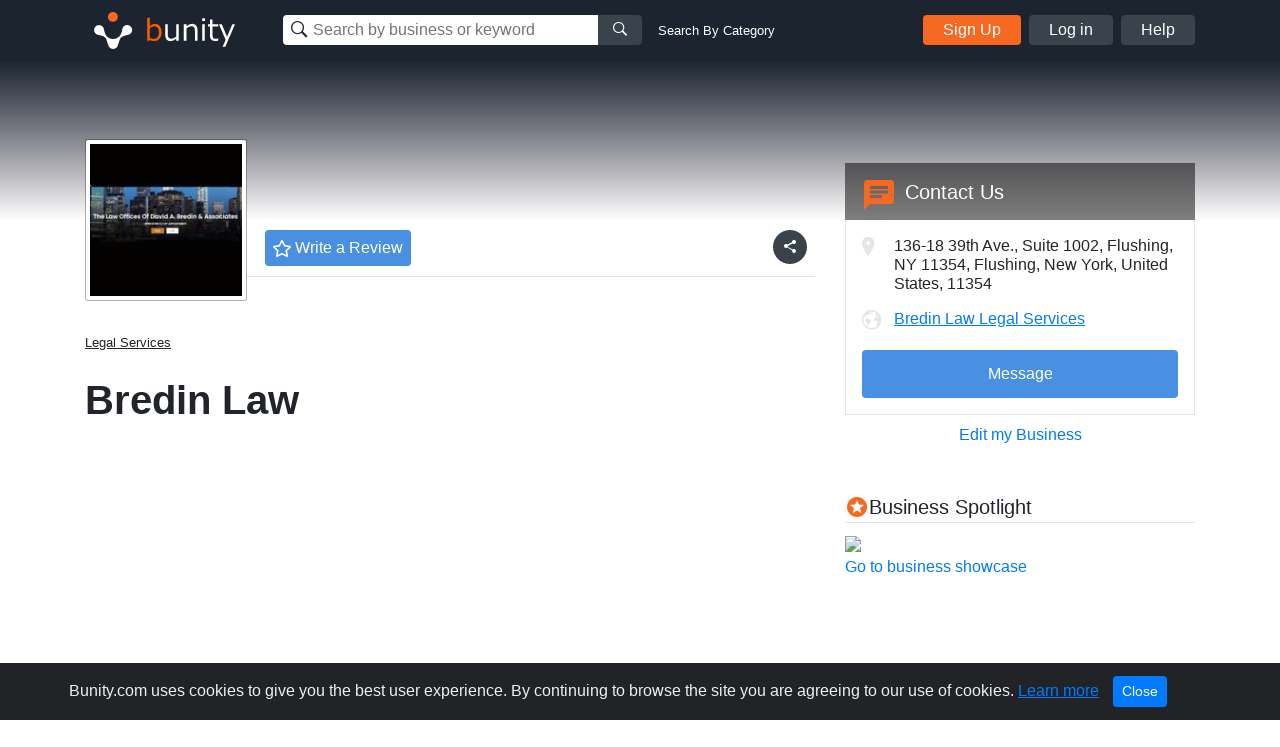

--- FILE ---
content_type: text/html; charset=utf-8
request_url: https://www.google.com/recaptcha/api2/aframe
body_size: 268
content:
<!DOCTYPE HTML><html><head><meta http-equiv="content-type" content="text/html; charset=UTF-8"></head><body><script nonce="JckMKN2sUjToGEv4Q0qnUw">/** Anti-fraud and anti-abuse applications only. See google.com/recaptcha */ try{var clients={'sodar':'https://pagead2.googlesyndication.com/pagead/sodar?'};window.addEventListener("message",function(a){try{if(a.source===window.parent){var b=JSON.parse(a.data);var c=clients[b['id']];if(c){var d=document.createElement('img');d.src=c+b['params']+'&rc='+(localStorage.getItem("rc::a")?sessionStorage.getItem("rc::b"):"");window.document.body.appendChild(d);sessionStorage.setItem("rc::e",parseInt(sessionStorage.getItem("rc::e")||0)+1);localStorage.setItem("rc::h",'1769151912924');}}}catch(b){}});window.parent.postMessage("_grecaptcha_ready", "*");}catch(b){}</script></body></html>